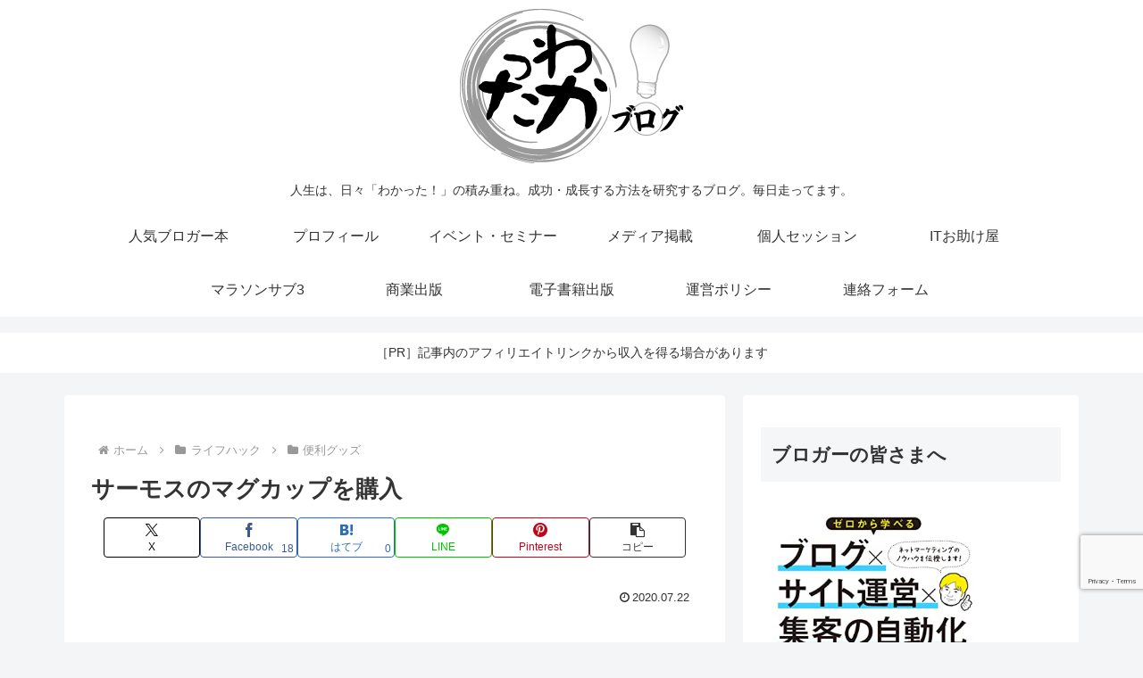

--- FILE ---
content_type: text/html; charset=utf-8
request_url: https://www.google.com/recaptcha/api2/anchor?ar=1&k=6Lezy6oUAAAAAIVS0XHvg3thh8KMWD57SoTGg_vM&co=aHR0cHM6Ly93d3cud2FrYXR0YS1ibG9nLmNvbTo0NDM.&hl=en&v=N67nZn4AqZkNcbeMu4prBgzg&size=invisible&anchor-ms=20000&execute-ms=30000&cb=2apxuwuzl90f
body_size: 48973
content:
<!DOCTYPE HTML><html dir="ltr" lang="en"><head><meta http-equiv="Content-Type" content="text/html; charset=UTF-8">
<meta http-equiv="X-UA-Compatible" content="IE=edge">
<title>reCAPTCHA</title>
<style type="text/css">
/* cyrillic-ext */
@font-face {
  font-family: 'Roboto';
  font-style: normal;
  font-weight: 400;
  font-stretch: 100%;
  src: url(//fonts.gstatic.com/s/roboto/v48/KFO7CnqEu92Fr1ME7kSn66aGLdTylUAMa3GUBHMdazTgWw.woff2) format('woff2');
  unicode-range: U+0460-052F, U+1C80-1C8A, U+20B4, U+2DE0-2DFF, U+A640-A69F, U+FE2E-FE2F;
}
/* cyrillic */
@font-face {
  font-family: 'Roboto';
  font-style: normal;
  font-weight: 400;
  font-stretch: 100%;
  src: url(//fonts.gstatic.com/s/roboto/v48/KFO7CnqEu92Fr1ME7kSn66aGLdTylUAMa3iUBHMdazTgWw.woff2) format('woff2');
  unicode-range: U+0301, U+0400-045F, U+0490-0491, U+04B0-04B1, U+2116;
}
/* greek-ext */
@font-face {
  font-family: 'Roboto';
  font-style: normal;
  font-weight: 400;
  font-stretch: 100%;
  src: url(//fonts.gstatic.com/s/roboto/v48/KFO7CnqEu92Fr1ME7kSn66aGLdTylUAMa3CUBHMdazTgWw.woff2) format('woff2');
  unicode-range: U+1F00-1FFF;
}
/* greek */
@font-face {
  font-family: 'Roboto';
  font-style: normal;
  font-weight: 400;
  font-stretch: 100%;
  src: url(//fonts.gstatic.com/s/roboto/v48/KFO7CnqEu92Fr1ME7kSn66aGLdTylUAMa3-UBHMdazTgWw.woff2) format('woff2');
  unicode-range: U+0370-0377, U+037A-037F, U+0384-038A, U+038C, U+038E-03A1, U+03A3-03FF;
}
/* math */
@font-face {
  font-family: 'Roboto';
  font-style: normal;
  font-weight: 400;
  font-stretch: 100%;
  src: url(//fonts.gstatic.com/s/roboto/v48/KFO7CnqEu92Fr1ME7kSn66aGLdTylUAMawCUBHMdazTgWw.woff2) format('woff2');
  unicode-range: U+0302-0303, U+0305, U+0307-0308, U+0310, U+0312, U+0315, U+031A, U+0326-0327, U+032C, U+032F-0330, U+0332-0333, U+0338, U+033A, U+0346, U+034D, U+0391-03A1, U+03A3-03A9, U+03B1-03C9, U+03D1, U+03D5-03D6, U+03F0-03F1, U+03F4-03F5, U+2016-2017, U+2034-2038, U+203C, U+2040, U+2043, U+2047, U+2050, U+2057, U+205F, U+2070-2071, U+2074-208E, U+2090-209C, U+20D0-20DC, U+20E1, U+20E5-20EF, U+2100-2112, U+2114-2115, U+2117-2121, U+2123-214F, U+2190, U+2192, U+2194-21AE, U+21B0-21E5, U+21F1-21F2, U+21F4-2211, U+2213-2214, U+2216-22FF, U+2308-230B, U+2310, U+2319, U+231C-2321, U+2336-237A, U+237C, U+2395, U+239B-23B7, U+23D0, U+23DC-23E1, U+2474-2475, U+25AF, U+25B3, U+25B7, U+25BD, U+25C1, U+25CA, U+25CC, U+25FB, U+266D-266F, U+27C0-27FF, U+2900-2AFF, U+2B0E-2B11, U+2B30-2B4C, U+2BFE, U+3030, U+FF5B, U+FF5D, U+1D400-1D7FF, U+1EE00-1EEFF;
}
/* symbols */
@font-face {
  font-family: 'Roboto';
  font-style: normal;
  font-weight: 400;
  font-stretch: 100%;
  src: url(//fonts.gstatic.com/s/roboto/v48/KFO7CnqEu92Fr1ME7kSn66aGLdTylUAMaxKUBHMdazTgWw.woff2) format('woff2');
  unicode-range: U+0001-000C, U+000E-001F, U+007F-009F, U+20DD-20E0, U+20E2-20E4, U+2150-218F, U+2190, U+2192, U+2194-2199, U+21AF, U+21E6-21F0, U+21F3, U+2218-2219, U+2299, U+22C4-22C6, U+2300-243F, U+2440-244A, U+2460-24FF, U+25A0-27BF, U+2800-28FF, U+2921-2922, U+2981, U+29BF, U+29EB, U+2B00-2BFF, U+4DC0-4DFF, U+FFF9-FFFB, U+10140-1018E, U+10190-1019C, U+101A0, U+101D0-101FD, U+102E0-102FB, U+10E60-10E7E, U+1D2C0-1D2D3, U+1D2E0-1D37F, U+1F000-1F0FF, U+1F100-1F1AD, U+1F1E6-1F1FF, U+1F30D-1F30F, U+1F315, U+1F31C, U+1F31E, U+1F320-1F32C, U+1F336, U+1F378, U+1F37D, U+1F382, U+1F393-1F39F, U+1F3A7-1F3A8, U+1F3AC-1F3AF, U+1F3C2, U+1F3C4-1F3C6, U+1F3CA-1F3CE, U+1F3D4-1F3E0, U+1F3ED, U+1F3F1-1F3F3, U+1F3F5-1F3F7, U+1F408, U+1F415, U+1F41F, U+1F426, U+1F43F, U+1F441-1F442, U+1F444, U+1F446-1F449, U+1F44C-1F44E, U+1F453, U+1F46A, U+1F47D, U+1F4A3, U+1F4B0, U+1F4B3, U+1F4B9, U+1F4BB, U+1F4BF, U+1F4C8-1F4CB, U+1F4D6, U+1F4DA, U+1F4DF, U+1F4E3-1F4E6, U+1F4EA-1F4ED, U+1F4F7, U+1F4F9-1F4FB, U+1F4FD-1F4FE, U+1F503, U+1F507-1F50B, U+1F50D, U+1F512-1F513, U+1F53E-1F54A, U+1F54F-1F5FA, U+1F610, U+1F650-1F67F, U+1F687, U+1F68D, U+1F691, U+1F694, U+1F698, U+1F6AD, U+1F6B2, U+1F6B9-1F6BA, U+1F6BC, U+1F6C6-1F6CF, U+1F6D3-1F6D7, U+1F6E0-1F6EA, U+1F6F0-1F6F3, U+1F6F7-1F6FC, U+1F700-1F7FF, U+1F800-1F80B, U+1F810-1F847, U+1F850-1F859, U+1F860-1F887, U+1F890-1F8AD, U+1F8B0-1F8BB, U+1F8C0-1F8C1, U+1F900-1F90B, U+1F93B, U+1F946, U+1F984, U+1F996, U+1F9E9, U+1FA00-1FA6F, U+1FA70-1FA7C, U+1FA80-1FA89, U+1FA8F-1FAC6, U+1FACE-1FADC, U+1FADF-1FAE9, U+1FAF0-1FAF8, U+1FB00-1FBFF;
}
/* vietnamese */
@font-face {
  font-family: 'Roboto';
  font-style: normal;
  font-weight: 400;
  font-stretch: 100%;
  src: url(//fonts.gstatic.com/s/roboto/v48/KFO7CnqEu92Fr1ME7kSn66aGLdTylUAMa3OUBHMdazTgWw.woff2) format('woff2');
  unicode-range: U+0102-0103, U+0110-0111, U+0128-0129, U+0168-0169, U+01A0-01A1, U+01AF-01B0, U+0300-0301, U+0303-0304, U+0308-0309, U+0323, U+0329, U+1EA0-1EF9, U+20AB;
}
/* latin-ext */
@font-face {
  font-family: 'Roboto';
  font-style: normal;
  font-weight: 400;
  font-stretch: 100%;
  src: url(//fonts.gstatic.com/s/roboto/v48/KFO7CnqEu92Fr1ME7kSn66aGLdTylUAMa3KUBHMdazTgWw.woff2) format('woff2');
  unicode-range: U+0100-02BA, U+02BD-02C5, U+02C7-02CC, U+02CE-02D7, U+02DD-02FF, U+0304, U+0308, U+0329, U+1D00-1DBF, U+1E00-1E9F, U+1EF2-1EFF, U+2020, U+20A0-20AB, U+20AD-20C0, U+2113, U+2C60-2C7F, U+A720-A7FF;
}
/* latin */
@font-face {
  font-family: 'Roboto';
  font-style: normal;
  font-weight: 400;
  font-stretch: 100%;
  src: url(//fonts.gstatic.com/s/roboto/v48/KFO7CnqEu92Fr1ME7kSn66aGLdTylUAMa3yUBHMdazQ.woff2) format('woff2');
  unicode-range: U+0000-00FF, U+0131, U+0152-0153, U+02BB-02BC, U+02C6, U+02DA, U+02DC, U+0304, U+0308, U+0329, U+2000-206F, U+20AC, U+2122, U+2191, U+2193, U+2212, U+2215, U+FEFF, U+FFFD;
}
/* cyrillic-ext */
@font-face {
  font-family: 'Roboto';
  font-style: normal;
  font-weight: 500;
  font-stretch: 100%;
  src: url(//fonts.gstatic.com/s/roboto/v48/KFO7CnqEu92Fr1ME7kSn66aGLdTylUAMa3GUBHMdazTgWw.woff2) format('woff2');
  unicode-range: U+0460-052F, U+1C80-1C8A, U+20B4, U+2DE0-2DFF, U+A640-A69F, U+FE2E-FE2F;
}
/* cyrillic */
@font-face {
  font-family: 'Roboto';
  font-style: normal;
  font-weight: 500;
  font-stretch: 100%;
  src: url(//fonts.gstatic.com/s/roboto/v48/KFO7CnqEu92Fr1ME7kSn66aGLdTylUAMa3iUBHMdazTgWw.woff2) format('woff2');
  unicode-range: U+0301, U+0400-045F, U+0490-0491, U+04B0-04B1, U+2116;
}
/* greek-ext */
@font-face {
  font-family: 'Roboto';
  font-style: normal;
  font-weight: 500;
  font-stretch: 100%;
  src: url(//fonts.gstatic.com/s/roboto/v48/KFO7CnqEu92Fr1ME7kSn66aGLdTylUAMa3CUBHMdazTgWw.woff2) format('woff2');
  unicode-range: U+1F00-1FFF;
}
/* greek */
@font-face {
  font-family: 'Roboto';
  font-style: normal;
  font-weight: 500;
  font-stretch: 100%;
  src: url(//fonts.gstatic.com/s/roboto/v48/KFO7CnqEu92Fr1ME7kSn66aGLdTylUAMa3-UBHMdazTgWw.woff2) format('woff2');
  unicode-range: U+0370-0377, U+037A-037F, U+0384-038A, U+038C, U+038E-03A1, U+03A3-03FF;
}
/* math */
@font-face {
  font-family: 'Roboto';
  font-style: normal;
  font-weight: 500;
  font-stretch: 100%;
  src: url(//fonts.gstatic.com/s/roboto/v48/KFO7CnqEu92Fr1ME7kSn66aGLdTylUAMawCUBHMdazTgWw.woff2) format('woff2');
  unicode-range: U+0302-0303, U+0305, U+0307-0308, U+0310, U+0312, U+0315, U+031A, U+0326-0327, U+032C, U+032F-0330, U+0332-0333, U+0338, U+033A, U+0346, U+034D, U+0391-03A1, U+03A3-03A9, U+03B1-03C9, U+03D1, U+03D5-03D6, U+03F0-03F1, U+03F4-03F5, U+2016-2017, U+2034-2038, U+203C, U+2040, U+2043, U+2047, U+2050, U+2057, U+205F, U+2070-2071, U+2074-208E, U+2090-209C, U+20D0-20DC, U+20E1, U+20E5-20EF, U+2100-2112, U+2114-2115, U+2117-2121, U+2123-214F, U+2190, U+2192, U+2194-21AE, U+21B0-21E5, U+21F1-21F2, U+21F4-2211, U+2213-2214, U+2216-22FF, U+2308-230B, U+2310, U+2319, U+231C-2321, U+2336-237A, U+237C, U+2395, U+239B-23B7, U+23D0, U+23DC-23E1, U+2474-2475, U+25AF, U+25B3, U+25B7, U+25BD, U+25C1, U+25CA, U+25CC, U+25FB, U+266D-266F, U+27C0-27FF, U+2900-2AFF, U+2B0E-2B11, U+2B30-2B4C, U+2BFE, U+3030, U+FF5B, U+FF5D, U+1D400-1D7FF, U+1EE00-1EEFF;
}
/* symbols */
@font-face {
  font-family: 'Roboto';
  font-style: normal;
  font-weight: 500;
  font-stretch: 100%;
  src: url(//fonts.gstatic.com/s/roboto/v48/KFO7CnqEu92Fr1ME7kSn66aGLdTylUAMaxKUBHMdazTgWw.woff2) format('woff2');
  unicode-range: U+0001-000C, U+000E-001F, U+007F-009F, U+20DD-20E0, U+20E2-20E4, U+2150-218F, U+2190, U+2192, U+2194-2199, U+21AF, U+21E6-21F0, U+21F3, U+2218-2219, U+2299, U+22C4-22C6, U+2300-243F, U+2440-244A, U+2460-24FF, U+25A0-27BF, U+2800-28FF, U+2921-2922, U+2981, U+29BF, U+29EB, U+2B00-2BFF, U+4DC0-4DFF, U+FFF9-FFFB, U+10140-1018E, U+10190-1019C, U+101A0, U+101D0-101FD, U+102E0-102FB, U+10E60-10E7E, U+1D2C0-1D2D3, U+1D2E0-1D37F, U+1F000-1F0FF, U+1F100-1F1AD, U+1F1E6-1F1FF, U+1F30D-1F30F, U+1F315, U+1F31C, U+1F31E, U+1F320-1F32C, U+1F336, U+1F378, U+1F37D, U+1F382, U+1F393-1F39F, U+1F3A7-1F3A8, U+1F3AC-1F3AF, U+1F3C2, U+1F3C4-1F3C6, U+1F3CA-1F3CE, U+1F3D4-1F3E0, U+1F3ED, U+1F3F1-1F3F3, U+1F3F5-1F3F7, U+1F408, U+1F415, U+1F41F, U+1F426, U+1F43F, U+1F441-1F442, U+1F444, U+1F446-1F449, U+1F44C-1F44E, U+1F453, U+1F46A, U+1F47D, U+1F4A3, U+1F4B0, U+1F4B3, U+1F4B9, U+1F4BB, U+1F4BF, U+1F4C8-1F4CB, U+1F4D6, U+1F4DA, U+1F4DF, U+1F4E3-1F4E6, U+1F4EA-1F4ED, U+1F4F7, U+1F4F9-1F4FB, U+1F4FD-1F4FE, U+1F503, U+1F507-1F50B, U+1F50D, U+1F512-1F513, U+1F53E-1F54A, U+1F54F-1F5FA, U+1F610, U+1F650-1F67F, U+1F687, U+1F68D, U+1F691, U+1F694, U+1F698, U+1F6AD, U+1F6B2, U+1F6B9-1F6BA, U+1F6BC, U+1F6C6-1F6CF, U+1F6D3-1F6D7, U+1F6E0-1F6EA, U+1F6F0-1F6F3, U+1F6F7-1F6FC, U+1F700-1F7FF, U+1F800-1F80B, U+1F810-1F847, U+1F850-1F859, U+1F860-1F887, U+1F890-1F8AD, U+1F8B0-1F8BB, U+1F8C0-1F8C1, U+1F900-1F90B, U+1F93B, U+1F946, U+1F984, U+1F996, U+1F9E9, U+1FA00-1FA6F, U+1FA70-1FA7C, U+1FA80-1FA89, U+1FA8F-1FAC6, U+1FACE-1FADC, U+1FADF-1FAE9, U+1FAF0-1FAF8, U+1FB00-1FBFF;
}
/* vietnamese */
@font-face {
  font-family: 'Roboto';
  font-style: normal;
  font-weight: 500;
  font-stretch: 100%;
  src: url(//fonts.gstatic.com/s/roboto/v48/KFO7CnqEu92Fr1ME7kSn66aGLdTylUAMa3OUBHMdazTgWw.woff2) format('woff2');
  unicode-range: U+0102-0103, U+0110-0111, U+0128-0129, U+0168-0169, U+01A0-01A1, U+01AF-01B0, U+0300-0301, U+0303-0304, U+0308-0309, U+0323, U+0329, U+1EA0-1EF9, U+20AB;
}
/* latin-ext */
@font-face {
  font-family: 'Roboto';
  font-style: normal;
  font-weight: 500;
  font-stretch: 100%;
  src: url(//fonts.gstatic.com/s/roboto/v48/KFO7CnqEu92Fr1ME7kSn66aGLdTylUAMa3KUBHMdazTgWw.woff2) format('woff2');
  unicode-range: U+0100-02BA, U+02BD-02C5, U+02C7-02CC, U+02CE-02D7, U+02DD-02FF, U+0304, U+0308, U+0329, U+1D00-1DBF, U+1E00-1E9F, U+1EF2-1EFF, U+2020, U+20A0-20AB, U+20AD-20C0, U+2113, U+2C60-2C7F, U+A720-A7FF;
}
/* latin */
@font-face {
  font-family: 'Roboto';
  font-style: normal;
  font-weight: 500;
  font-stretch: 100%;
  src: url(//fonts.gstatic.com/s/roboto/v48/KFO7CnqEu92Fr1ME7kSn66aGLdTylUAMa3yUBHMdazQ.woff2) format('woff2');
  unicode-range: U+0000-00FF, U+0131, U+0152-0153, U+02BB-02BC, U+02C6, U+02DA, U+02DC, U+0304, U+0308, U+0329, U+2000-206F, U+20AC, U+2122, U+2191, U+2193, U+2212, U+2215, U+FEFF, U+FFFD;
}
/* cyrillic-ext */
@font-face {
  font-family: 'Roboto';
  font-style: normal;
  font-weight: 900;
  font-stretch: 100%;
  src: url(//fonts.gstatic.com/s/roboto/v48/KFO7CnqEu92Fr1ME7kSn66aGLdTylUAMa3GUBHMdazTgWw.woff2) format('woff2');
  unicode-range: U+0460-052F, U+1C80-1C8A, U+20B4, U+2DE0-2DFF, U+A640-A69F, U+FE2E-FE2F;
}
/* cyrillic */
@font-face {
  font-family: 'Roboto';
  font-style: normal;
  font-weight: 900;
  font-stretch: 100%;
  src: url(//fonts.gstatic.com/s/roboto/v48/KFO7CnqEu92Fr1ME7kSn66aGLdTylUAMa3iUBHMdazTgWw.woff2) format('woff2');
  unicode-range: U+0301, U+0400-045F, U+0490-0491, U+04B0-04B1, U+2116;
}
/* greek-ext */
@font-face {
  font-family: 'Roboto';
  font-style: normal;
  font-weight: 900;
  font-stretch: 100%;
  src: url(//fonts.gstatic.com/s/roboto/v48/KFO7CnqEu92Fr1ME7kSn66aGLdTylUAMa3CUBHMdazTgWw.woff2) format('woff2');
  unicode-range: U+1F00-1FFF;
}
/* greek */
@font-face {
  font-family: 'Roboto';
  font-style: normal;
  font-weight: 900;
  font-stretch: 100%;
  src: url(//fonts.gstatic.com/s/roboto/v48/KFO7CnqEu92Fr1ME7kSn66aGLdTylUAMa3-UBHMdazTgWw.woff2) format('woff2');
  unicode-range: U+0370-0377, U+037A-037F, U+0384-038A, U+038C, U+038E-03A1, U+03A3-03FF;
}
/* math */
@font-face {
  font-family: 'Roboto';
  font-style: normal;
  font-weight: 900;
  font-stretch: 100%;
  src: url(//fonts.gstatic.com/s/roboto/v48/KFO7CnqEu92Fr1ME7kSn66aGLdTylUAMawCUBHMdazTgWw.woff2) format('woff2');
  unicode-range: U+0302-0303, U+0305, U+0307-0308, U+0310, U+0312, U+0315, U+031A, U+0326-0327, U+032C, U+032F-0330, U+0332-0333, U+0338, U+033A, U+0346, U+034D, U+0391-03A1, U+03A3-03A9, U+03B1-03C9, U+03D1, U+03D5-03D6, U+03F0-03F1, U+03F4-03F5, U+2016-2017, U+2034-2038, U+203C, U+2040, U+2043, U+2047, U+2050, U+2057, U+205F, U+2070-2071, U+2074-208E, U+2090-209C, U+20D0-20DC, U+20E1, U+20E5-20EF, U+2100-2112, U+2114-2115, U+2117-2121, U+2123-214F, U+2190, U+2192, U+2194-21AE, U+21B0-21E5, U+21F1-21F2, U+21F4-2211, U+2213-2214, U+2216-22FF, U+2308-230B, U+2310, U+2319, U+231C-2321, U+2336-237A, U+237C, U+2395, U+239B-23B7, U+23D0, U+23DC-23E1, U+2474-2475, U+25AF, U+25B3, U+25B7, U+25BD, U+25C1, U+25CA, U+25CC, U+25FB, U+266D-266F, U+27C0-27FF, U+2900-2AFF, U+2B0E-2B11, U+2B30-2B4C, U+2BFE, U+3030, U+FF5B, U+FF5D, U+1D400-1D7FF, U+1EE00-1EEFF;
}
/* symbols */
@font-face {
  font-family: 'Roboto';
  font-style: normal;
  font-weight: 900;
  font-stretch: 100%;
  src: url(//fonts.gstatic.com/s/roboto/v48/KFO7CnqEu92Fr1ME7kSn66aGLdTylUAMaxKUBHMdazTgWw.woff2) format('woff2');
  unicode-range: U+0001-000C, U+000E-001F, U+007F-009F, U+20DD-20E0, U+20E2-20E4, U+2150-218F, U+2190, U+2192, U+2194-2199, U+21AF, U+21E6-21F0, U+21F3, U+2218-2219, U+2299, U+22C4-22C6, U+2300-243F, U+2440-244A, U+2460-24FF, U+25A0-27BF, U+2800-28FF, U+2921-2922, U+2981, U+29BF, U+29EB, U+2B00-2BFF, U+4DC0-4DFF, U+FFF9-FFFB, U+10140-1018E, U+10190-1019C, U+101A0, U+101D0-101FD, U+102E0-102FB, U+10E60-10E7E, U+1D2C0-1D2D3, U+1D2E0-1D37F, U+1F000-1F0FF, U+1F100-1F1AD, U+1F1E6-1F1FF, U+1F30D-1F30F, U+1F315, U+1F31C, U+1F31E, U+1F320-1F32C, U+1F336, U+1F378, U+1F37D, U+1F382, U+1F393-1F39F, U+1F3A7-1F3A8, U+1F3AC-1F3AF, U+1F3C2, U+1F3C4-1F3C6, U+1F3CA-1F3CE, U+1F3D4-1F3E0, U+1F3ED, U+1F3F1-1F3F3, U+1F3F5-1F3F7, U+1F408, U+1F415, U+1F41F, U+1F426, U+1F43F, U+1F441-1F442, U+1F444, U+1F446-1F449, U+1F44C-1F44E, U+1F453, U+1F46A, U+1F47D, U+1F4A3, U+1F4B0, U+1F4B3, U+1F4B9, U+1F4BB, U+1F4BF, U+1F4C8-1F4CB, U+1F4D6, U+1F4DA, U+1F4DF, U+1F4E3-1F4E6, U+1F4EA-1F4ED, U+1F4F7, U+1F4F9-1F4FB, U+1F4FD-1F4FE, U+1F503, U+1F507-1F50B, U+1F50D, U+1F512-1F513, U+1F53E-1F54A, U+1F54F-1F5FA, U+1F610, U+1F650-1F67F, U+1F687, U+1F68D, U+1F691, U+1F694, U+1F698, U+1F6AD, U+1F6B2, U+1F6B9-1F6BA, U+1F6BC, U+1F6C6-1F6CF, U+1F6D3-1F6D7, U+1F6E0-1F6EA, U+1F6F0-1F6F3, U+1F6F7-1F6FC, U+1F700-1F7FF, U+1F800-1F80B, U+1F810-1F847, U+1F850-1F859, U+1F860-1F887, U+1F890-1F8AD, U+1F8B0-1F8BB, U+1F8C0-1F8C1, U+1F900-1F90B, U+1F93B, U+1F946, U+1F984, U+1F996, U+1F9E9, U+1FA00-1FA6F, U+1FA70-1FA7C, U+1FA80-1FA89, U+1FA8F-1FAC6, U+1FACE-1FADC, U+1FADF-1FAE9, U+1FAF0-1FAF8, U+1FB00-1FBFF;
}
/* vietnamese */
@font-face {
  font-family: 'Roboto';
  font-style: normal;
  font-weight: 900;
  font-stretch: 100%;
  src: url(//fonts.gstatic.com/s/roboto/v48/KFO7CnqEu92Fr1ME7kSn66aGLdTylUAMa3OUBHMdazTgWw.woff2) format('woff2');
  unicode-range: U+0102-0103, U+0110-0111, U+0128-0129, U+0168-0169, U+01A0-01A1, U+01AF-01B0, U+0300-0301, U+0303-0304, U+0308-0309, U+0323, U+0329, U+1EA0-1EF9, U+20AB;
}
/* latin-ext */
@font-face {
  font-family: 'Roboto';
  font-style: normal;
  font-weight: 900;
  font-stretch: 100%;
  src: url(//fonts.gstatic.com/s/roboto/v48/KFO7CnqEu92Fr1ME7kSn66aGLdTylUAMa3KUBHMdazTgWw.woff2) format('woff2');
  unicode-range: U+0100-02BA, U+02BD-02C5, U+02C7-02CC, U+02CE-02D7, U+02DD-02FF, U+0304, U+0308, U+0329, U+1D00-1DBF, U+1E00-1E9F, U+1EF2-1EFF, U+2020, U+20A0-20AB, U+20AD-20C0, U+2113, U+2C60-2C7F, U+A720-A7FF;
}
/* latin */
@font-face {
  font-family: 'Roboto';
  font-style: normal;
  font-weight: 900;
  font-stretch: 100%;
  src: url(//fonts.gstatic.com/s/roboto/v48/KFO7CnqEu92Fr1ME7kSn66aGLdTylUAMa3yUBHMdazQ.woff2) format('woff2');
  unicode-range: U+0000-00FF, U+0131, U+0152-0153, U+02BB-02BC, U+02C6, U+02DA, U+02DC, U+0304, U+0308, U+0329, U+2000-206F, U+20AC, U+2122, U+2191, U+2193, U+2212, U+2215, U+FEFF, U+FFFD;
}

</style>
<link rel="stylesheet" type="text/css" href="https://www.gstatic.com/recaptcha/releases/N67nZn4AqZkNcbeMu4prBgzg/styles__ltr.css">
<script nonce="51QLq6F_8mla26121b_0rQ" type="text/javascript">window['__recaptcha_api'] = 'https://www.google.com/recaptcha/api2/';</script>
<script type="text/javascript" src="https://www.gstatic.com/recaptcha/releases/N67nZn4AqZkNcbeMu4prBgzg/recaptcha__en.js" nonce="51QLq6F_8mla26121b_0rQ">
      
    </script></head>
<body><div id="rc-anchor-alert" class="rc-anchor-alert"></div>
<input type="hidden" id="recaptcha-token" value="[base64]">
<script type="text/javascript" nonce="51QLq6F_8mla26121b_0rQ">
      recaptcha.anchor.Main.init("[\x22ainput\x22,[\x22bgdata\x22,\x22\x22,\[base64]/[base64]/[base64]/ZyhXLGgpOnEoW04sMjEsbF0sVywwKSxoKSxmYWxzZSxmYWxzZSl9Y2F0Y2goayl7RygzNTgsVyk/[base64]/[base64]/[base64]/[base64]/[base64]/[base64]/[base64]/bmV3IEJbT10oRFswXSk6dz09Mj9uZXcgQltPXShEWzBdLERbMV0pOnc9PTM/bmV3IEJbT10oRFswXSxEWzFdLERbMl0pOnc9PTQ/[base64]/[base64]/[base64]/[base64]/[base64]\\u003d\x22,\[base64]\x22,\x22w5nCssO0MsKjUMO1w64EwqrDtsKbwrrDtUQQDMO2wrpKwpzDkEEkw6XDhSLCusKhwpAkwp/[base64]/bkrDlHw9wpvDo8OKw6bDvE1jw5PDicKNZMKqbBpSagfDr18MfcKgwoXDv1A8FEZgVQ/ChVTDuC81wrQSAWHCojbDn3xFNMOdw7/CgWHDpMOQX3pnw495c2x+w7jDm8OGw4o9wpM5w71fwq7Dij8NeHfCjFUvS8K5B8KzwoTDiiPCkxbCnzovdsK4wr15MBfCisOUwqzChzbCmcO1w6PDiUlNEDjDli3DnMK3wrNPw4/[base64]/CuTRjHcOKw4QJw5pQw6HDoArDtzMhE8OBw6sDw5Qmw6YVcMOzXQfDiMKrw5QqasK1asKGE1vDu8KiLwEqw4Q/w4vCtsKdSDLCncOBecO1aMKWWcOpWsK3HMOfwp3CqAtHwptDQ8OoOMKCw4tBw51dRsOjSsKEQcOvIMK6w4s5LWPCpkXDv8Ocwp3DtMOla8KNw6XDpcK+w4RnJ8KLLMO/w6MRwpBvw4J9wrhgwoPDoMO3w4HDnU1GWcK/H8Kbw51CwqnCtsKgw5wRSj1Rw53DnFh9OD7CnGs3OsKYw6s1woHCmRpQwpvDvCXDncO4worDr8Oqw4PCoMK7wqhaXMKrHTHCtsOCIMKNZcKMwpotw5DDkFcgwrbDgU5gw5/[base64]/w5cnw5TDtTvDvDt8RW/Do0nDsFM5LE7DrwbCjsKRwo7CqMKVw60uVsO6V8OFw6bDjSjCtn/[base64]/[base64]/CukocWxdEYX7CjTDCmMKzb1Qtw73CkExuworDmcK+w4PDq8OYKnbCihLDsxDDs2RhO8OaKxd+wrTCsMOtA8O3ME8sT8KIw5caw7DDtcKTbcKYZhDDnCvCisK8DMObMMK3w7MWw5DCuhB7csKDw5U/wqhEwrBzw6QDw5whwrXDvMKDdXbDkWtfSzjCvmfCnActeicfwpYbw5PDicOAwq4PCcOtOkUjJ8OiR8OtTMKKw545wo5hRMOFIlBswpjCjsOqwp7DvmtHWHrDiUJ4I8ObVWjCn3vDuH/Co8KrQsOjw43CpcO/BcOgU2LCjMOSwrZdw48LQMORw5XDvx3CmcKMbhN1wrIewq/CszzDtwDCmwgbwqFoIBLChcOBwpTDqsK2acO3wr/CtALDtSc3SQHCugkERENYwr3CgcOGDMKQw7Ubw5HCqCfCqMOTOn/Cs8OUwqDCrF81w7RHwrXDuE/DocOSwqAlw7gqFCbDsTPCmcKzw7A8wp7Cv8KvwqHDj8KnIAUcwpTDiERpfmnCpMKAEMO5JsOywohVQ8KJEsKdwrgCClF/[base64]/CksK/fMKwwoxfVV5Zw7QIwobDuV4owq3CghRxdBjDtQXCugnDqsKjPcOYwrwddiDCpj3DvC3ClzfDn3cAwohawqZmw7/CgAzDhRHCj8OWWXbCkknDv8KeMcKiEyFsOUvDqVA6wqTCkMK0w4DCkMOIwofDhxLCqlfDoS7DpCjDisKjesKSwrg5wphfW1lywqDCjmlpw7YML3xaw6BEKcKuQyvCj15qwqMCWcKTAsKEwoEyw5fDisO3fsOZD8OQL2gcw4nDpMK7SWN+VcK/[base64]/wp7DiMKjYcKoMWTDgkzCiMKKSsKbF8OIWcOPwr0Jw7HDiXJzw6QhcsORw7TDvsOaSyY9wpPChMOEVMKyV18lwr9TbsOMwrlsDsKxEMO/wqdVw4bCiXgDBcKKIcOgGnjDhMKCX8OUwrrDsVASNGhgKW4TKjEYw4/Dkx5fZsKTw4XDisOrw7zDjsOMNcOiwqDCssOcw4bDqlF7a8OfQT7Dp8Opw5Mmw7zDssOKFMKmPArDhirCmXdPw7jCisKfw51AO3M/EcOkLk7CkcO/wr/CvFxsZsOVdAbCgWh7w7zDh8OHVSbCuGtbw4LDjzbCpAIKOHHCq040P1BQb8Kaw6/CgxLCjsKSBzgawrg6wr/[base64]/[base64]/w57DpxNbI8KUS3IQZ1PChMORwrDDqW1JwpA0c3csBjJqw5pOOB82w7AJw4scZQBrwqzDmMKGw4rCmsOEwpNvEcKzw7nDgcKfbRXDikLDm8KXQMKXJ8OQw7jClcO7UD9iMUnDind9TsOKT8K0UUwfVXUowrxKwo/CqcO4PjM1KsOGwojDgsO0dcOxwpnDqcOQElTDlBphwpNVXA9ow5otw7TCvsKpUsKgeA10TsK/wpxHOUVXBj7DscOZw59Pw6/DjR7DmVEbdVplwoZFw7PDlcO+woYAwqrCsAnCjMOYKMOjw5TDp8OyRhPDiBrDvcOxwrElcxZAw6kIwptbw5/CulPDtycJJsOddz9Ww7HCgD/ChcO2K8K8P8O0GcKlwonCrMKRw6N/IDlrw4vDscOPw6/DucK+w6k3R8KOfMO3w4pSwoHDtFTCucKew6HCgH/Dr0knPArDucKZw6ENw43CnFXCj8OOWcKSFMK8w4TDpMOgw559wqHCvCnDq8KIw7DClGjCgMOnMsOHK8OtbA7CrcKBdcOuEEd+wpZow77DsFDDu8OYw4tSwpIiRH9ew77DvcKyw4/Do8Oow5vDtsKYw7Q3wqgPI8OKaMOEw7TDosKXw7fCicOVwpUDwqPDhQNNOjABZcK1w6IZw67Dr1fDoFjCuMOEw4vCtUnDusOhwpAOw4/ChGzDriQxw5V7JcKNd8K1cRjDqsKNwrU8LsKNFTUTccKYwodiw43CpFnDrMO6w5N1AXgYw60gZkdOw5l1csOKIW/CnsKmam3ChcKXFsKwYgjCuQLCs8Oow7nCl8OKBwtdw7V1wo5ACEJEG8OEE8KEwrXCgsObMm7DicOwwrEFwphpw4ldwr3CqMKBesOOwprDgWrDolDCmcKsBsKBMykmw6HDucK5wqvCshRhw7/[base64]/CiMO/BiQsXMO3w4PDnFc8UsOyw6TCinvDlMK0w4hzVCJLwpvDvS3CssOBw5ghwpPDpcKQwrzDomt4d0jCjMKxKcOZw4TClsKPw7guwo/[base64]/[base64]/woIWUAPDuD7CusOFaMO+esOSKMOKw51nO8KrbBA6ZCnDsEfDk8KDw6dOD1nDnGR2VyY7chAFM8K+wqTCt8KqDsOpTlIoIEfCp8OHasO/HsKgwr4efsOuwqI5RcKYwrEeCC4tGHc8dE4mZsOMNEvCl1nCsBcyw5JRw5vCpMO3GGodw4FDacKXwqnCjMKGw5nCp8Ozw5PCisORLsO9wr02wrfCpGTCnsKEYcO0WsOgTCrDmE93w5c5WMOuw7LDrmZNwoU/H8KmByjCo8K1w71Nwq3Cm2Ukw6rDvntyw4PDsRAgwqsZwrpMCHHCjsOJAMOzw74Fw7DCl8KAw7bDm2DDh8KYNcKkw4DDgsOFBcO4wpTDsEvDnsKXTULDiF1dJ8OTwp/DvsKEFyomwrtMwrVxAHYMGMOtwpjDocKFwpHDrFTClMO+w5NAJD3Cg8K2YsKawofCtyQXwpbCiMOywoMKBcOowoJ9c8KbZnnCpMOnAQPDgU7DiiPDkSDDksOOw4gBw6zDn1J3TQVfw6rDoX3CgxM/[base64]/[base64]/CvMOgZcOfwoVhw5XDmsK2ccOHwpPDuMKMQlLDqcK2YsOCw4HDnEoUwo06w5jDgcKzRmhUwrXDuxRTw4PDh2nDnmQ7Ri3CqMKxw7PCthJcw5jDhMK1C0ldw7XDoQcDwonClF0ow6PDiMKlS8KDw5Rnwox1bsObPTHDkMK+XsOuRhPDo3FmCWhrHFfDmlRGNW/DssOhJUkzw75dwqUHL1QqOsOBwqTCp0HCucOQbhLCg8OsM2k4wq9SwphIb8KyS8OdwrAewpnCncOkw5xFwoQOwqkmCCPDqSzDosKJJxMtw7DCtBLCmcKxwo9VDMKVw4vCkV0bfcKWD2bCsMO5ccOtw7kow5d6w5w2w6UvJsO5ZxIMwqVIwofCr8OfZGYpw5/CkG0BPsKSw5vCjsKDw78XTjLCn8KkV8OgHj7DjiHDjkTCtcOCGWXCnV/CtErDqcKlwrzCkFg2UnU8dXYGesKgV8K6w4HDqkfCh1Atw6TCuXwCGFbDmxjDvMO/wrLDnk4NeMKwwqA5wphdwpzDnsObw78bZsK2JW83w4Y/w4fClsO5WwwHewFCwpUEwoEVwqvDmGPCtcKBw5cnMcKfwo7CtWrCkxLCqcK8QBjCq0FkGCnDpcKcWnQqaR/DmsOaVw1tVsO8w7hRIcOEw7TClyvDlVciw7x/OU86w6wAQ0PDsyXCmGjDocKWw7HCtnBqB0TCsCMsw7bCjMOBPEp6CW7DixUHR8K9wpXCmhnCmwLCjsONwpHDuCzCpE3CscOAwrvDksK8ZsOWwqNKD2olXWzDlH/[base64]/wo7DgsKpTRrCoCQuw53DosOwN8OQJUIbw5nDpQcWBCo/w5oEwrcuMsOQJ8KUOBnCj8KKRFHClsOOCGjChsOvCCN9IBs0I8K0wqIENGdQwpdtVgPCilQKciRcD1oSYmfDtsObwqDCjMOoccO+H27CuD3DtcKcZcK9w4nDghIDajB+w4HDmcOgEHfDkcKfwptKAMOMw4BCwrvCixTDlsK9ZDgQPQoFa8KvbkJTw43Cgy/DhUzCok3DssOvw4LDhXdmXBURw73Dj05swqZTw6omI8OTWyjDksKdWcOqwpN+P8O6wqPCosKZRxfCj8KGwp9iw4rCicOjaCQ3F8KywqnDusKhw7AeGFBrNih3wpHCmsKEworDncKtXMOFAcOkw4XCmsOeaEtSwpF6w7h0dE5Vw7XChGbCnRV/[base64]/DpnzDj8KEKHwwRDcuw70PMm1owow9K8OGOX4IViLCmMKEw7PDhMKywqlOw7Blw4Zde1rDl1LCoMKHFhJcwoRfccKbdcKlwoYcM8O4wrAWwowjI2tvw6c/wollYcOAMz7CgGzCgH5nw5jDtsOCwpvCnsKCwpLCjg/[base64]/c8OrwoUSwqIuV8OxwoBHwpDClsKmJMKRw4hBwpgcYcK7EMK1w696E8KkeMO1wotkw64yWSo4BU4ncMOQwrzDlDHDt28+FUDDpsKCwpLDjsOQwrDDgMKEJQgPw7QVO8O1M0HDvMK/w4Btw4LCo8OECcOtwpPCplIMwrrCj8ONw5Z+OjBSwoTCpcKSUR1LbkHDvsOvwqzDpjh4bsKxwr7DisOhwrXCqsKnHAXDrH/DicOTDcOqw61jcnt+bALDvE9/wqrCikJ+bsOdwq/Ch8OJDRMfwq09wprDuibDlW4Hwo0kHsOIMQlJw4DDklXCsh5GIFvCnREzCcKsKMO8wp/DllEewoV3X8Opw4bDu8K8IcKJw6vChcKFwrVdwqJ/UcOww7zDiMKaFl9sP8O+c8KYPsOzwqRwenlCwrIzw5QwUB8CLRnCqkRhFsK8an8lckAlw4lwJMKIw5jChMOBMxERw5NLLMKsGcOQwrcgaVrCrVY0Z8KWVzLDrcKPO8ONwo9rIsKpw4LDtB0Qw6paw4RJRMK1Fz3CrMO/H8KDwp/DvcOFwqc7GHrCnk7DkmgAwrQ2w5bCg8KJXkXDoMOJMVTDn8ODZ8KtWSLCsDpkw5Npwr/CozlzHMOWKTwLwpsCSsK/wqLDjE/CuhrDqTzCqsOdwo/CnMOABMKGVB4IwoNHVlc4VMODYwjCpsKVFcOww4g9FQ/DqxMdRVDDs8KEw4UgasK3FjcIw4t3woEMwrI1wqDCt1DDpsKLKwkWUcOyQsOyZ8K2bWZtwoLDrh1Qw7sdG1bClcK5w6YieU4sw5I6wojDkcKbMcKCXwoeYyXCrcKqSsOgZ8OjW18+MUPDg8KAScOPw7rDniTDlWB/[base64]/[base64]/[base64]/Dlzg9wqkGEcOowovDn8KLw4vDuj7DrDsvMcKCUTkZw6bDg8KxRsOCw6Z7w55mwpfCk1rDmsORRcOwXVYKwoZPw4UVb1AAwq5RwqLCmT48wo8FZMKTwoXCkMOYwr56dsODSCBMw4UFeMORw4PDpSnDmkYPGClGwoolwprDgcKHw5bDssKfw5TDssKPdsONwq/DunsaPsOPR8K/woAvw5PDvsOHIRrDu8OsHjPCmMOdTMOWNyh/w5nCrA/Ct1zDjcKcwqjCiMKRTiFMDsOvwrhUGUx/wrXDpgQUc8K6w6nCvsKKOXrDsBRNZhjDmCLDj8KlwqjCkyjCicKpw4XCmUPCqxzDg28sbcOqOScUG1jDqgdjaTQgw6XCpcOmIHttaR/[base64]/DrsKEwpsBclPDjsO1wobDtXHDssKRdcKtw6bDt3/Dj3bDmcONwojDkQJzQsKWBCjDvgPDoMOJwofCnxAILnrCpkTDmsOcIsOkw4/DhyLCrFTCmVhrw57CrsKhVWjDmQQ6eArDncOmScKjVnTDo2DDtcKGRMKLG8OZw5DDklwow5bDiMKkEShkw5XDshDDvkd6woFywobDj0dLOyTChjjCjwEsdEHDlQjCkQ/CuDXChQQLGQB9BGzDrCwuO18+w45oasOIWlcPcELDtUVgwr1TAsOIdsO7fUB1c8Kew4TCr2R2S8KaScOJRcOMw6E3w49+w5rCplwvwrdkwrXDvA3CvsOuIGPCpykrw5/CksOxwoxBwrBVw7BqDMKKwrZHw6TDp1HDjFwVSjNTwrbCpsKKaMKpYsO8bsO0w6vCsTbCil/[base64]/Du3Bkw53Du8KHwrbDnj8kw449XsKVGsOLw4/Dm8K1VcKoFMOrw4nCssOiDsOoO8KXHsOOwoDDm8OJw6Vcw5DDsSF5wr1Qw6FewrkVwq7DikzDr07Dp8Oiwo/Cs189wpXDoMOCG29EworDoX3DlyfDm33Dl2BVwoYpw7UJwq4CESVgBH97f8OqL8O1wrwlw7LChWlrKBshw7TCtMO4acOGZEwiwoTCqMKcw5HDvsOAwoMmw4zCl8OxY8Kcw4fCssOsSiUjw5jCpFLChRvChWXCog/ClirCgDYjdH4iwqJswrDDiEpPwonCqcKvwprDgcKrw6ZEw609NMOWw4FEbVhywqRaasOFwp9Ow61EPEIAw6oXWxLDp8K5ExsJwoHCuivCocKFwqHCtsOsw6/CnsKAQsK0X8Khw6p4OAUYKHnCr8OKfsOZcMO0JcKAwpLChQPDnyfClQxfbFJBEcK1QzDCjA/DgVTDscOwA8OmA8O/wpopU0/DnsO6wpzDisKbGcKXwotWw67Dv1jCs0ZyL3xiwpjDsMOYw6/CpsKPwrZ8w7doEMOGPkfDo8Oow545w7XCmlLCowUnw6fDoCFeUsKPwq/Cn297w4QzJsKlwoxPDHFkJzFrTsKBTnAYfcOxwqUqQENjw4RSwoHDvsK7MMOVw4/[base64]/wr17Ti9+XcKQwokpwo/Ch8ONw6QIwpHDnzMUw6RnFsOEW8O2wrZqw4PDtcK5wqvCjEB5IT7DhlF8HcORw6nDhVkiNcOEDcKywq/Cp2FCOSPDjcK6HQbDnicBBcOSw4vCgcK8aVXDvU/CtMKODsODKE7DvMOHMcOkw5zDkh9Sw7TCjcO+fsKoQ8O5wqfCsghJRBHDuR7CsldTw4cdwpPCkMOxA8KDS8KjwptWAmBww6vCgMK3w6DDusODwow4LjxOAsKPC8Ofwrl7XSZRwpZzw5bDssOFw6gwwrLDtU1uw4/Cq1U+wpDDoMOoBH3DscO7wqJQw6PDmR3Cjz7DtcKVw49Xwr/Cp2zDqsOow7EnUMOmVV/DhsK3w4ZYZcK+OsK6wqZqw4Q5BsOmwoBrwo4EAzjClhYrwpFdIDPCqhFVHFvCmRLDjhUrwos1wpTCgBx7BcKoSsKcMSHCkMORwpzCuxF3wrTDr8OJI8KsDsKiS0oSwp3Dt8K4AMKYw6g/[base64]/DvcK0Aw/DjyPCjUvDkhF7wr9Qwo9ww6/[base64]/[base64]/DtC5cwoVvU8Oxw6vCgcKZwpTCuUccTwUPcyhWLm1xw4bDun0CC8OUw7czw5jDnBdGZ8OcKsKvfcKYw7LCvcKdZTx/XCHChGERNsKJHljCiT05wofDqcOcesKVw73DqjXDoMK2wqt/wppiRcK8w5fDncOew7V/w57DpMKHwqjDnQnCiTbCnkfCusK9w7LDvxjCj8O7wqXDkcKHJUNGw7VVw6RnQcOZdRDDpcKKfSfDhsORKHPCkQTCu8KTDsOgO2ojwo7DqWYow5ldwow4wrfCnhTDtsKIF8K/w6caZTwxF8KSQ8KVDTfCs3ZRwrAqZj83w7nCgcKHeH3CjWnCo8K+JE3DvcKvOT5UJsK2w6bCrztFw5/DqMKVw6LCtHlve8Ojbw8/UR4bw5J3dERzcMKrw4t2DSs/[base64]/DgzlDOcKEw4VvSivCtFcnO0EOwqrDpsOLwrTCgmvDnTMeKcKAZg8RwqTDowc4w7PDgkXCtX5twpLCizYiATbDnVxpwr/DqFfCjsKqwqwjSsKYwqhuKznDjSLDuWd3FMKvwpEScMOyVjAwbyh8BEvCqWgdZ8OGSMOQw7IFClpRw68jwo3CvCVnCcOKL8KxfTPDiAp+fcKbw7vCkMO4LsO7w79xw6zDhzoQHG9sTsOcLVzDpMO/w6olZMO2wq0LV0gHw5zCosOPw6bDjsObMsKRwp50WcOZwofCnzTDvsKFTsKFw6olwrrDgygAMjrCg8OLS0N9OsOfCjhNGE/DownDt8O8w7zDqxAxMjwuMSPCnsOfYsKPZzIuwoIOLsOMwq1tC8OUFsOuwp8dK3p/wqXDgcOCQirDtcKYw4puw6/DucK2w4fDvkXDucO0wq9gKMKabl/[base64]/[base64]/[base64]/EcOid3wGH8KdXS4yF2F6XMKBQFPCmC3CpwZUM0fCsUYBwqpfwqgMw5rCrcKNwoLCo8K4QsKYLEnDl1DDtgMGDMK2cMK7bwEQw4jDpQxUX8KWw51tw60Ww5JawrwVwqTCmMO/dsOyccOkVH06wq1ow5wEw6nDinR4Q3vDrwBaPUlJwqVeM1cAwrhnTy/Dm8KvNiwYOUJhw7zCthZyJsO9w6AAw5/DrcKsJQtww6/DjTp0w70QM3zCoWZ8HMOAw5BPw4TCvMOfVMOmThLDp2h4woHCvMKeMGlTw5vCqFQiw6LCqXLDusK4woERGcKvwqF7QsOsDirDrDdGwphOw7VJwqDCjzbDmsKCJ0/DtmrDhhzDgybCpk5iwpAQc3PCmUDCiFcJKMKqw4/DnMOdECXDgml+wr7DucK7wrZQEX3DscK2YsKyJcOhwr1hDk7CqMKudjvDmcKoA01eTcOyw7jCnxTCkcOTw4jClDzChiwAw5PDg8KfcMKZw5vChsK9wqrDp13Dh1FaHcKHSmzCikjCijEbA8OEcw8Fw51yOA1IO8OdwoPClsK6X8KQwojDpFYZw7d/[base64]/CkWDDlVxWB0nCrMK8LMOZwp0sdyJGNzg/WcKKw69xEsO7L8OaXDRDwq3DjsKdwoBbHGTDqUzCusK7GGIjH8KJSjnChWXCoH59TDE8w4HCqMKlwozCsHzDv8K2woMpJMKMw5XCp1/CvMK3dMKAw6c2MsKYwpfDn0rDoBDCusKywrTCuTfDh8KcZ8OOw4fCp24OGMKYwodHdsObGh9wQsKQw54xwrJiw4nDiWEiwr7Dj3djQ3kjIsKDKwQ6NnDDk1JUUTt0GCoIbivDt2/CrS3CrxjCjMKSDQbDlhPDpVFrw6/Dm1pRwp01wp/Do1nDogxjfmnCuDAjwonDh33DlsObdWjDqGlEw6gmNF/CvMK3w7FOw4LCkwk2HVsZwp8qSsOQB1/[base64]/woRrJ8OEBsKrwqnDmcOnO1nCp3/ChHDDo8K7D8KMw4dAT3vCmkfCqsOrwrrCtsORw4vCs37CjMO9woPDi8KTwonClsOkTsKZexM+LiXDs8O9w5bDswdIXRJdA8OICDIAwpzDtxHDm8OawobDicOnw5HDoB3DgTAPw6LCqiXDh159w6nCk8KAScKqw5LDi8K1w4YQwpF6w4LCm1t+w6xfw4dhVsKywr/Dt8OMHsKwwrbCo0nCp8KLwrnCrcKdUH7Cj8Otw4kAw5hsw70Jw5wYw5jDiXnChcKiw6TDg8K6w7jDs8Oow4dNwqnDqA3Dl3oYwrzDpwHCm8OTIiNgSRXDlF7Cp1QuC3NPw6DCosKIwr/DmsKLKcOdIAotw6BVw7diw5DDvcKsw7NdSsO9QHMdGMO/w7ATwqogRidLw6wHeMKKw4MbwpLCk8KAw4gzwqjDgsOiesOMFsKqY8K6w4rDhcO0wpgnTzQzclA/DsKZw4zDmcKwwo/[base64]/w6TDoSQqRGBSBFRMAcKOwrIiwpg/UcOawp8twqlqVy/CuMK4w7Bpw4EnJsOVw57DhBdSworDli3Dpi9zHnY5w4IMX8OnIMKmw5VHw5cNKcKzw5jCvXrDhBnDssOywoTCn8OkaRjDqx/Csi5cwqIFw6BpZBYDwoDDlcKfOldYf8OBw4xeOHEEwoFMExnChkAHAcO6w5QNwpFTNsORdcKwVD1pw5jCgSR2CwkeYcOyw7oEfsKQw4/[base64]/DmsOwQT0Dw4V/[base64]/CgcOcwoLDoic0wq7DksO+wpV0wrDCkFw3wqxaCcKQwq/Do8KAZEHDu8Kqw5A6RcKgJsKgwp3DoELDvAoIw5fDjkhyw51pNcK1w7xFUcKeNcOOH080w6RNSMOVS8O3O8KRZsKCeMKKQTRCwo9qwrDDmcOFwrfCrcOBHsOKY8KJYsK/wrnDrS0yCcOrHsKOP8Kywo8+w5TDiX/CiQ9ewpg2RWLDhxxyfU/Ci8Kuw6AawoYSEsK4csKhw7zDs8KjKBHDhMKuTsOJAyIGAcKUTARnRMOww6wowobDnDLCgzXDhy1VaFEuY8KlwoDDjcKZP3/DqsKCYsOCNcOjw7/DqSgMRxZywqnCnsOBwq9Kw5HDum3CmVXDj2U0w7PChkfDmEfDmhgyw5oSE3hZwojDoibCvMOJw4zCggXDrsOkCcO1AMKYw6MfO0c5w7tzwp4lTzTDlGTClV3DsgjCtQjCjsOqKMKCw7sPwpfDjW7Dh8OhwrtRwq/CvcOaNCUVPsKDG8ObwoJZwq8Uw6sFNEjDr0HDlcOIAV/DvcOWW2dwwqFFbsK/w4MTw7BAJ0Iwwp3ChCDDgTfCoMOTHMOmWW3CixxKYcKtw67DvsOswqrCuBVpGQDDpjDCmcOnw4jDvgTCrTvChcKFRyDDnknDk0bDtWDDrFrCpsKow68fdsKTVF/ClyBZLDzDnMKCw6FAwpAHYMOqwq1awprCscO4w4ssw7LDoMKGw7TCukjDmhIKwo7DjzTCrysbUx5LdHJBwrFGTcOSwpNcw45Ow4/DhSfDqU1KIm1Ow4LCi8KRDzM/wpjDncK0w4DCucOiGCjDscK/d07CrB7DjFrDksOOw7PCtWlSwqsgAhNsRMKCOWzCkH86cTfCn8K4wovDuMKEUQDCiMOHwpcjCsKbw5jDn8K5w6HCucOqKcOMwpNEwrAYwrPCkcO1wrjDjMKKwoXDr8Kiwq3Dg21ABzPCj8O2esOwFE1Sw5FMwr/CicOKw7bCkmPDgcKGwp/DllhpBRBSMHTCoBXDs8Oww6hKwrEyCsK4worCn8Ogw6Ujw4Zfw4IpwqN0wr1gVcOwAMKWIMOTS8OAw4oIEcOUdsOJwrnDqQ7DlsONJVzChMOCw79pwqtOXnVSf23DqGJPwqXCjcKWeEENw5XCmDHDnmYQVMKtQVtSfjBGFcKCUGFfE8OCBcOcQx/DocOUYn7DlsKBwq1TdVLDo8KYwrXCm2nDl2HDplxVw7vCqMOuDcOVX8KUfFnCtsOSYcOVw7/[base64]/ClcKfw6wAHsKGw5kPKT3DiBInGijDnRtkOMKKRcOnYSQMw5VdwpLDisO0bcOMw7/[base64]/CqRvCpMOMwq5zwp4nXMO5Fl7CqD9Bw6nCisOSwovDkibCnWJFLMKof8KYBsOoZ8KEXkDCjhRcKgoxQ0rDuzlhwrTCusOER8Oow7QFW8OnJsKhLsKGdFVgZz5Dcw3DjHoBwpBQw6bDjVtyLMKPw73DvMKSAsKMw7gSWUtXasO5wr/[base64]/DrEhvbMOVwpfCq8Kmw7HDnztZw7d1McOXw4sWDnjDtS5SAXUbw4MLwroUbcOPcBdJcMKoWRfDjBIZUsOaw7EIw7nCtcOdRMKhw4LDp8K+wp8VGi/[base64]/D0HDn8OZW1vCvlQWY8OHMGDDuCzDsV3DsTNgAsKBJsKPw73DlMKAw6PDmcOzTcOaw5PDj0vDqz7ClCA/wpM6w4V7wpsrBsKaw5zDuMO3LcKOwqbCmgrDhsKNYMOlwo3Du8Kvw6jCisKHw70OwpEqw7pARDHDggPDmmlWbMKIVcKmRMKvw73DvzJtw6hbTirCj14jw7cGE0DDoMOawqLCo8Kiw4/DmwUZwrrDosOpIcKTw7Rew6tsaMKXw7VZAsKFwrrDpXLCt8Kcw7HCpi87Y8KIw5loYgXDhsKRUUrDusOyRQcvcSHClQnCsUs0w6E6csKbf8Kaw7zCm8KCL1LDtsOtwo3DgMKgw79Qw7tVQMK+wrjCucKlw7/[base64]/DpcK6DngUwrdrw7Ydd8KVw7JYUALCoht8w7w3RcO4S3/CvSLDtjjCjllhJ8KwLMOTcsOqPMKEaMOfw5UUEXR3Hg3CpMO2RAXDvcKFw4LDuRLCmsOvw5h/WCHDnW3CuEpxwo8iY8KrQsOywppvX1EGQ8OMwr8jfMKzcRXCmyfDuD4HDDM1OsK7wqFOasK9wqBPw69qw7zDtWV0wptXVyDDjcKrUsOcAwzDmTRLDGrDvzDDmsO6YsKKKR4AFirCv8O1w5DDnyHDgmVuwo7CkHzDjcKTwrLCqMKHEsKAwpvDm8O/ZlEsFcKiwoHDsmFfwqjDuwfCvMOidnjDqA5VU3Frw5zCnw7Dk8OmwpbDqj0uwqUKwohxwqkjSE3DoAbDgsOWw6vDtMKrTMKOXmNseBnCmcKgWy7DsnUwwoTCrmh1w5czKmtnWy1dwr/CosOXMgo/wrLCrXxCw7I9wrXCpsOmUSrDvMKhwpvClE7DkxRaw4vDjMK4CcKHwrTCjMOXw5JswpNTL8OlUcKAJsOSwp7CnsKvw6TDqkbCoxXDrcO1TMKyw7/Cq8Kdc8OPwqIiHz/CmAzDjHRWwrLCiChywo/DocOlAcO6QsOnMA/DnGzClMODFMOowoxzw43CpsKUwpPDizQ4BcOXVFLCh1HCjl/CmTXDhXEiw7YkFcK1w4rDosK8wr4XeUrCuw53NF3DrsOrfsKdWxhBw4xVbcOPXcO2wr7CicOdGQvDiMKBwonDuhJ4wqPCh8OjFMOkfsOYEDLCjMObdMORWw4cw6k2wqnCisK/DcO4PsOPwqPCuz3CiX8ow7zDgDrCqjt4wrrChBYCw5ZTR38/w7MPw7t7K23DuQ3CmcKNw6jDo2XCvMOgF8OJBkBJEMKUGcOwwoHDrFrCo8OxPsKOGWbCgsK3wqnDqcKoSDHChMOgPMK9wr5AwrTDkcO8woHCrcOkfTLDhn/[base64]/Ds1QGMjkQFcKqYl5CQHnCusORHVYyHcOYLMOYw7hfw7hkC8KnQlVpwrDCicKSGSjDmcKsNMKIwr1bwp0iXiIEwpPCqBrCpxNXw7ZEw6AEKcOpwoAUaTPDgcKgQFMUw7LCrcKCw5nDlsO9w7fDlk3DpU/Do2vDtjfDlMKeZzPCn192LsKJw7JMw63CmU/[base64]/FjvDjMKOwqnDvhpHPVfCtsK6wr1RU8KNw4M3wpccN8OJXxYmbcOuw7tyHSBhwrc6N8OUwqk2wqMkD8K2TgTDj8OKw5s/wpDDjcOkIMOvwohmY8OTbEXDmiPDlhnDmQVqw4ABAVV+GkLDqBoracKpwqRpwofCosOmwp/DhAs1L8KITcOHV2kjJsOtw4EwwonCpzRgwq8wwohlwrDCtjVsDQZdDMKLwpDDlTXDocKewpLDnArCqnrDpl4Swq7DvjFVwqXDlyAHb8KvHk4uaMKUW8KSAhTDsMKKMsO1wp/[base64]/[base64]/DqsKVE8OHw5l0JMOPw5DCpgxnOUM9woM6aT/DhAhHwqPCl8O/[base64]/DqcO6wrsfCiIAw6A/URHCq0jDmW0bw73DlsKFTSTCijs2cMOuOsOiwozDvyMCw6sYw67CnB1oLsO/w5HCgsOWw4/[base64]/CuS8MMjDCi8OEwoIQwpt0NcKrw5vDkcKewqvDpsOAwpLCoMKjJcKCworCmiPCgcK1wpYhRcKFCXtlwqTCnMOTw5TChwHDgUFbw7rDpmE2w7hAw6/[base64]/DqMKZw6HCjh/CvSNiTMKew6oPBD/CkMONwqZNEitpwqIgKcKiVibCpAMuw7HDmwrCmUsIeXMvRTLDti8GworDnsOFCj1ZAMKnwopPdMK4w4XDsWgLDEk6YMOSSsKOwo3DmsKNwqhTw7vDpCbDnsKMw5ENw6hyw4s5W0bDjXwUwp/Cvj7DjcKmb8KawrRkwp3Ch8KHO8OYZsO7w5w+QEbDoUBvCMOpWMO7PsO6wr0kFDDChMOuV8Kjw6rDncOwwr8WCD9dw5bCjMK6CsOVwqkJT1TDkA3CgcOXc8OuH30kw4XDpsKkw48US8O5wrp+KsOnw6dLJ8Kqw6FrVcK5SwcowpVqw5/CkcKAwqTCgMK3cMKdwonDnmF9w7HDlHzDvcKuJsKBM8Okw4wCJsK5F8Kow4IUVsOyw5zDn8K/SWYDw7RiIcOiwotLw71nwqjDjTzCnnHCgcK/[base64]/[base64]/[base64]/DgzTCtMOeB8KiTgtoXkLDmsKRFsKXwr/CjMKSw5VFw5rCvU08IH3DhnQEe3I2FG9Dw5hoG8Obwr1IAl/CrBvDj8KYw41lwrxqGMKKNFPDtD8sbcK2TyVdw4jCg8ORdcKyc3hZw5NcJWnChcOjWwDCiGtTwprCnsKtw5J4w6XCk8KRfsOpTmXCunPCuMOywqjCg2w9w5/DpcOpwoHCkS8iwo0Jw4oNT8KvJsKkwq3DllJmw5MYwqbDs3YDwrzDscOQcSLDi8OSOsOnJzcRZXPCmy15wpbDu8K/Z8Ofwr/DlcOZECJbwoFDw6xLVcOjEsOzQwoveMOZD2Ihw5Q7DcO7wp7ClFMTCMKJZcOSI8K/[base64]/DMK8GsOCB8KFNWUXw4MteSXDni/CucOiwr7Dk8OdwrFIYl7Ds8OnDUXDkQ92FllWIMK+HcKaZsKyw5TCqjPDocOYw5rCoBouEShyw5XDqsKeCsOoZMKVw7YSwqrCqcKJV8KVwr4bwonDrlA+QCA5w6vCskoxK8OuwrpSwoHDgcO4NTxcO8KLBCrCu0zDqMOGIMK8FwDCisOAwqfDpjnCssKCaBo8w7Z2Qh/CnHgAw6R1K8KHw5RHCsO/bRLClGpkwoIlw6TCmzh3woRwJcOHUmTCnQnCvWlXKFQNwrJswp7CpHl5wopjw5hJRyfCiMOcHcOBwrvCgEkKSxliHTvDqsOJw7rDr8KYw6sQQMK7aytRwqLDkxNUw5vDt8KDPXDDvcKMwqA1DHvCrSF7w7cAwpvCtU4OV8KqeGw3wqknIMK/[base64]/DhMKBwovChcKMwqNUwrVnwqfDjnhXwo7Dr3IFwqHCisKKwppow4vCoTQ/w7DCs07CgMKswqAow4ZCc8OxGjFKwoDDnzXCglfDq0PDkQnCv8KdBAhawrMYw4LDmh3Dj8OswohQwoIxfcO5wpPDjsOFwpnCoTACwr3DhsObTA4BwovCnjZyWRBSw6HCnFcJNkTClQDCumvCm8Ouwo/DsWjDs1/Dj8KAKHVYwr7Dt8KzwofDhsOdJMOBwrcfZgzDtRlpwqfDgVEGVcKwV8KFU1vCm8OsJ8O+WcKewoNFwovDoVzCtcORcsK+f8K4w7wkKsO/wrBcwoXDmMO1cHc+SMKaw4xvcMKZbErDi8OWwppqS8O0w6nCgwDCqCkgwpV3wrY9U8KMb8OOFQrDm1RyUMO/wozDu8KuwrDDuMKqw4bCnCPDqFDDncOkwqXCtcOcw4LCnyzDs8KjOcK5OVLChsO8woPDssOnw4HDnMOowrcZMMKKw7NoECoCwq1ywpIhI8O5w5XDlU/CjMKjw6rDjMKJS3Vww5Auw7vDqsKFwpsfL8OvE0TDp8ObwobCisOGw5HCuQHCg1vCosO8wpHCt8KSw55Zw7ZbNsO+w4QqwoB0GMOSwpQ/A8KPw5UZN8KVwqdowrs3w4/DllnCqAjCoTbChMOLc8OHw6l8wrrCrsOfUsKfLAYlM8OmUUF/[base64]/DpD7DrMOIw4DDvgLDjwjDoBd5wpHDjDwwX8OXIEXCkx3DisKewpwdLTBOw6URJcOpWMKKA0IlBgPCuFfCusKcCsOAFMOKfFHCi8KvJ8O/blzCsyXCsMKPecOKwrnCszFRZkYowqbDu8O5w5PDuMOmwoXDg8OnT3h/[base64]/DmVNaF3DizRPFSAaw7gUflbDmCU0LgrChipvw5tSwp1hJ8OmOsONwoHDgcOXWsKZw486DQ4zOcKJwp7Cq8Oaw7tww4kuwo/[base64]/DiWZXLcKkw7LCt8KNEEt7woTDp2BPw5zDpUVUw7rDn8OQESbDrVbCicKLD2Vpw4TClcOIw70xwrnCscOPw6Bew4fCj8OdAXNecyxNMsK5w5vDtH8uw5BRBBDDisOPf8OnVMOJAlhlwp/[base64]/[base64]/Dplw9JsOLw67ClMOwwrJqwoZxwq7Dl8OIwrzDhMKcbMK2w4HDg8KJwqkBW2vCiMKSw7TCsMOUKWXDtMOWwr7Dv8KIBSDDhwMuwotMOMKFwofCg391w4d9BcOpLid5Hmdpw5fChVIqUMOSQsKse3c6DExzGMO+wr7CusK1ecKtJwxxXE/CiCZLQj/CtcOAwofCmWfCq2TCr8Onw6fCs2LDr0HCq8OdMMOpJsKqwqbDtMO/M8KvOcOHw5/CpXDCmEvCvwQ9w47CqMKzNwZ2w7HDrCR1wrsIw7BvwqRQUloZwpInw7VCQiJqV0fDgWnDncKSLDdxwoAofQnClCRs\x22],null,[\x22conf\x22,null,\x226Lezy6oUAAAAAIVS0XHvg3thh8KMWD57SoTGg_vM\x22,0,null,null,null,1,[21,125,63,73,95,87,41,43,42,83,102,105,109,121],[7059694,973],0,null,null,null,null,0,null,0,null,700,1,null,0,\[base64]/76lBhn6iwkZoQoZnOKMAhnM8xEZ\x22,0,0,null,null,1,null,0,0,null,null,null,0],\x22https://www.wakatta-blog.com:443\x22,null,[3,1,1],null,null,null,1,3600,[\x22https://www.google.com/intl/en/policies/privacy/\x22,\x22https://www.google.com/intl/en/policies/terms/\x22],\x22KeP7ZKrOeurKygFYIso8ZQDEivLzY4eTjRw1poWaws4\\u003d\x22,1,0,null,1,1770055379794,0,0,[220],null,[68,27,204,51],\x22RC--eo7pDnId0d0-A\x22,null,null,null,null,null,\x220dAFcWeA7k5FNJ7TqyQAxrei2twB6ClZBdLYozLWmI5tDwD0yfsvgVdIAa8SiW63BN4-emcspmP3upOnrIpm3lRJJjB4918f-zDg\x22,1770138179822]");
    </script></body></html>

--- FILE ---
content_type: text/html; charset=utf-8
request_url: https://www.google.com/recaptcha/api2/aframe
body_size: -273
content:
<!DOCTYPE HTML><html><head><meta http-equiv="content-type" content="text/html; charset=UTF-8"></head><body><script nonce="_WI0pzi4Jkb-ie_U2zU9dg">/** Anti-fraud and anti-abuse applications only. See google.com/recaptcha */ try{var clients={'sodar':'https://pagead2.googlesyndication.com/pagead/sodar?'};window.addEventListener("message",function(a){try{if(a.source===window.parent){var b=JSON.parse(a.data);var c=clients[b['id']];if(c){var d=document.createElement('img');d.src=c+b['params']+'&rc='+(localStorage.getItem("rc::a")?sessionStorage.getItem("rc::b"):"");window.document.body.appendChild(d);sessionStorage.setItem("rc::e",parseInt(sessionStorage.getItem("rc::e")||0)+1);localStorage.setItem("rc::h",'1770051781848');}}}catch(b){}});window.parent.postMessage("_grecaptcha_ready", "*");}catch(b){}</script></body></html>